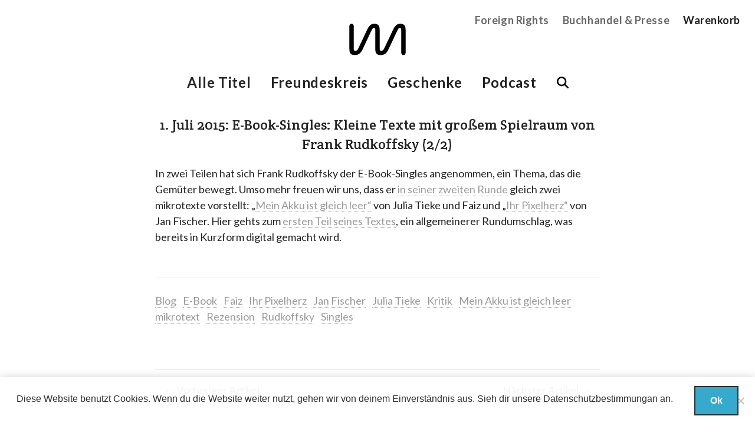

--- FILE ---
content_type: text/html; charset=UTF-8
request_url: https://mikrotext.de/1-juli-2015-e-book-singles-kleine-texte-mit-grossem-spielraum-von-frank-rudkoffsky-22/
body_size: 6855
content:
<!DOCTYPE html>
<html lang="de" >
<head>
	<meta charset="UTF-8">
<meta name="HandheldFriendly" content="True">
<meta name="MobileOptimized" content="320">
<meta name="viewport" content="width=device-width, initial-scale=1.0" />
<meta http-equiv="X-UA-Compatible" content="ie=edge">

<link rel="apple-touch-icon" sizes="180x180" href="https://mikrotext.de/wp-content/my-themes/theme/assets/images/apple-touch-icon.png">
<link rel="icon" type="image/png" sizes="32x32" href="https://mikrotext.de/wp-content/my-themes/theme/assets/images/favicon-32x32.png">
<link rel="icon" type="image/png" sizes="16x16" href="https://mikrotext.de/wp-content/my-themes/theme/assets/images/favicon-16x16.png">
<link rel="manifest" href="https://mikrotext.de/wp-content/my-themes/theme/assets/images/site.webmanifest">
<link rel="mask-icon" href="https://mikrotext.de/wp-content/my-themes/theme/assets/images/safari-pinned-tab.svg" color="#000000">
<link rel="shortcut icon" href="https://mikrotext.de/wp-content/my-themes/theme/assets/images/favicon.ico">
<meta name="msapplication-TileColor" content="#ffffff">
<meta name="msapplication-config" content="https://mikrotext.de/wp-content/my-themes/theme/assets/images/browserconfig.xml">
<meta name="theme-color" content="#ffffff">

	<link media="all" href="https://mikrotext.de/wp-content/cache/autoptimize/css/autoptimize_ed0ff575199e882f7fec243ead134f16.css" rel="stylesheet"><link media="only screen and (max-width: 768px)" href="https://mikrotext.de/wp-content/cache/autoptimize/css/autoptimize_6fe211f8bb15af76999ce9135805d7af.css" rel="stylesheet"><title>1. Juli 2015: E-Book-Singles: Kleine Texte mit großem Spielraum von Frank Rudkoffsky (2/2) - mikrotext</title>

	<link rel="alternate" type="application/rss+xml" title="mikrotext Feed" href="https://mikrotext.de/feed/">

	<meta name='robots' content='index, follow, max-image-preview:large, max-snippet:-1, max-video-preview:-1' />
	
	
	<!-- This site is optimized with the Yoast SEO plugin v26.2 - https://yoast.com/wordpress/plugins/seo/ -->
	<title>1. Juli 2015: E-Book-Singles: Kleine Texte mit großem Spielraum von Frank Rudkoffsky (2/2) - mikrotext</title>
	<link rel="canonical" href="https://mikrotext.de/1-juli-2015-e-book-singles-kleine-texte-mit-grossem-spielraum-von-frank-rudkoffsky-22/" />
	<meta property="og:locale" content="de_DE" />
	<meta property="og:type" content="article" />
	<meta property="og:title" content="1. Juli 2015: E-Book-Singles: Kleine Texte mit großem Spielraum von Frank Rudkoffsky (2/2) - mikrotext" />
	<meta property="og:description" content="&hellip;" />
	<meta property="og:url" content="https://mikrotext.de/1-juli-2015-e-book-singles-kleine-texte-mit-grossem-spielraum-von-frank-rudkoffsky-22/" />
	<meta property="og:site_name" content="mikrotext" />
	<meta property="article:publisher" content="https://www.facebook.com/mikrotext/" />
	<meta property="article:published_time" content="2015-07-02T13:39:17+00:00" />
	<meta name="author" content="Nikola Richter" />
	<meta name="twitter:card" content="summary_large_image" />
	<meta name="twitter:creator" content="@mkrtxt" />
	<meta name="twitter:site" content="@mkrtxt" />
	<meta name="twitter:label1" content="Verfasst von" />
	<meta name="twitter:data1" content="Nikola Richter" />
	<script type="application/ld+json" class="yoast-schema-graph">{"@context":"https://schema.org","@graph":[{"@type":"WebPage","@id":"https://mikrotext.de/1-juli-2015-e-book-singles-kleine-texte-mit-grossem-spielraum-von-frank-rudkoffsky-22/","url":"https://mikrotext.de/1-juli-2015-e-book-singles-kleine-texte-mit-grossem-spielraum-von-frank-rudkoffsky-22/","name":"1. Juli 2015: E-Book-Singles: Kleine Texte mit großem Spielraum von Frank Rudkoffsky (2/2) - mikrotext","isPartOf":{"@id":"https://mikrotext.de/#website"},"datePublished":"2015-07-02T13:39:17+00:00","author":{"@id":"https://mikrotext.de/#/schema/person/0717141fc00576753721e680d2e1a764"},"breadcrumb":{"@id":"https://mikrotext.de/1-juli-2015-e-book-singles-kleine-texte-mit-grossem-spielraum-von-frank-rudkoffsky-22/#breadcrumb"},"inLanguage":"de","potentialAction":[{"@type":"ReadAction","target":["https://mikrotext.de/1-juli-2015-e-book-singles-kleine-texte-mit-grossem-spielraum-von-frank-rudkoffsky-22/"]}]},{"@type":"BreadcrumbList","@id":"https://mikrotext.de/1-juli-2015-e-book-singles-kleine-texte-mit-grossem-spielraum-von-frank-rudkoffsky-22/#breadcrumb","itemListElement":[{"@type":"ListItem","position":1,"name":"Startseite","item":"https://mikrotext.de/"},{"@type":"ListItem","position":2,"name":"1. Juli 2015: E-Book-Singles: Kleine Texte mit großem Spielraum von Frank Rudkoffsky (2/2)"}]},{"@type":"WebSite","@id":"https://mikrotext.de/#website","url":"https://mikrotext.de/","name":"mikrotext","description":"mikrotext ist ein Verlag für neue Narrative und Texte mit Haltung in Berlin.","potentialAction":[{"@type":"SearchAction","target":{"@type":"EntryPoint","urlTemplate":"https://mikrotext.de/search/{search_term_string}"},"query-input":{"@type":"PropertyValueSpecification","valueRequired":true,"valueName":"search_term_string"}}],"inLanguage":"de"},{"@type":"Person","@id":"https://mikrotext.de/#/schema/person/0717141fc00576753721e680d2e1a764","name":"Nikola Richter","sameAs":["http://www.nikolarichter.de"]}]}</script>
	<!-- / Yoast SEO plugin. -->


<link rel='dns-prefetch' href='//code.jquery.com' />


<link rel="stylesheet" href="/wp-includes/css/dashicons.min.css">

	<noscript><style>.woocommerce-product-gallery{ opacity: 1 !important; }</style></noscript>
	<link rel="icon" href="/wp-content/uploads/2018/01/cropped-apple-touch-icon-512x512-32x32.png" sizes="32x32">
<link rel="icon" href="/wp-content/uploads/2018/01/cropped-apple-touch-icon-512x512-192x192.png" sizes="192x192">
<link rel="apple-touch-icon" href="/wp-content/uploads/2018/01/cropped-apple-touch-icon-512x512-180x180.png">
<meta name="msapplication-TileImage" content="/wp-content/uploads/2018/01/cropped-apple-touch-icon-512x512-270x270.png">
</head>

<body class="wp-singular post-template-default single single-post postid-4345 single-format-standard wp-embed-responsive wp-theme-theme off-canvas hide-extras theme-theme cookies-not-set woocommerce-no-js 1-juli-2015-e-book-singles-kleine-texte-mit-grossem-spielraum-von-frank-rudkoffsky-22">

	<!-- Start the main container -->
	<div id="container" class="container" role="document">

		<!-- Row for blog navigation -->
		<div class="top-header">
	<header class="twelve columns centered header site-header" role="banner">
		<div class="reverie-header">
			<div class="mikrotext-logo">
				<a href="https://mikrotext.de/" rel="home">
											<svg enable-background="new 0 0 229.5 128.5" viewBox="0 0 229.5 128.5" xmlns="http://www.w3.org/2000/svg"><path d="m210.7 118.5c0 5.1 3.6 8.7 8.7 8.7s8.7-3.6 8.7-8.7v-94.1c0-14.6-5.1-23.6-21-23.6-15.1 0-22.3 8.5-30.3 25.6l-34.6 73.3c-3.1 6.7-6.7 10.3-12.1 10.3s-6.7-3.3-6.7-7.7v-77.9c0-14.6-5.1-23.6-21-23.6-15.1 0-22.3 8.5-30.3 25.6l-34.5 73.4c-3.1 6.7-6.7 10.3-12.1 10.3s-6.7-3.3-6.7-7.7v-92.9c0-5.1-3.6-8.7-8.7-8.7-5.1 0-8.7 3.6-8.7 8.7v94.1c0 15.1 5.1 23.6 21.5 23.6 16.7 0 25.1-8.7 32.8-25.4l35.4-75.1c1.5-3.6 4.1-8.7 9.2-8.7 4.1 0 5.6 2.8 5.6 6.9v78.7c0 15.1 5.1 23.6 21.5 23.6 16.7 0 25.1-8.7 32.8-25.4l35.4-75.1c1.5-3.6 4.1-8.7 9.2-8.7 4.1 0 5.6 2.8 5.6 6.9z"/></svg>									</a>
			</div>
			<h1>
				<a href="https://mikrotext.de/" rel="home">
					mikrotext				</a>
			</h1>
			<h4 class="subheader">
				mikrotext ist ein Verlag für neue Narrative und Texte mit Haltung in Berlin.			</h4>
		</div>
											</header>
</div>

	<nav class="hide-for-small top-right-nav">
		<ul class="nav-bar">
			<li id="menu-item-31156" class="menu-item menu-item-type-post_type menu-item-object-page menu-item-31156"><a href="https://mikrotext.de/foreign-rights/">Foreign Rights</a></li>
<li id="menu-item-31158" class="menu-item menu-item-type-post_type menu-item-object-page menu-item-31158"><a href="https://mikrotext.de/buchhandel-presse/">Buchhandel &#038; Presse</a></li>
							<li class="cart">
										<a href="https://mikrotext.de/cart/">Warenkorb  </a>
				</li>
					</ul>
	</nav>

<nav role="navigation" id="Menu" class="hide-for-small top-nav centered">
			<ul class="nav-bar">
			<li id="menu-item-9778" class="menu-item menu-item-type-post_type menu-item-object-page menu-item-9778"><a href="https://mikrotext.de/shop/">Alle Titel</a></li>
<li id="menu-item-7245" class="menu-item menu-item-type-post_type menu-item-object-page menu-item-7245"><a href="https://mikrotext.de/freundeskreis/">Freundeskreis</a></li>
<li id="menu-item-31159" class="menu-item menu-item-type-post_type menu-item-object-page menu-item-31159"><a href="https://mikrotext.de/merch/">Geschenke</a></li>
<li id="menu-item-8052" class="menu-item menu-item-type-post_type menu-item-object-page menu-item-8052"><a href="https://mikrotext.de/mikrotext-podcast/">Podcast</a></li>

			<li>
				<div class="searchform">
					<form role="search" method="get" id="searchform" action="https://mikrotext.de/">
						<input type="text" value="" name="s" id="s" placeholder="Suchen">
					</form>
				</div>
			</li>
		</ul>
	</nav>

<p class="show-for-small">
	<a class='sidebar-button' id="sidebarButton" href="#sidebar-off" >Das Menü</a>
</p>


		<!-- Start Off-Canvas Row -->
		<div class="row">

		<!-- Row for main content area -->
		<section id="main" role="main">

		<!-- Row for main content area -->
		<div id="content" class="ten columns centered">
	
			<div class="post-box">
					<article class="post-4345 post type-post status-publish format-standard hentry category-presse tag-blog tag-e-book tag-faiz tag-ihr-pixelherz tag-jan-fischer tag-julia-tieke tag-kritik tag-mein-akku-ist-gleich-leer tag-mikrotext tag-rezension tag-rudkoffsky tag-singles" id="post-4345">

		<header>
			<h2 class="entry-title">1. Juli 2015: E-Book-Singles: Kleine Texte mit großem Spielraum von Frank Rudkoffsky (2/2)</h2>
		</header>

		<div class="entry-content">
			<p>In zwei Teilen hat sich Frank Rudkoffsky der E-Book-Singles angenommen, ein Thema, das die Gemüter bewegt. Umso mehr freuen wir uns, dass er <a href="/2015/05/09/leserunden-praemiere/&quot; target=&quot;_blank&quot;&amp;gt;Papas Wort)" target="_blank">in seiner zweiten Runde</a> gleich zwei mikrotexte vorstellt: &#8222;<a href="http://mikrotext.de/books/faiz-julia-tieke-mein-akku-ist-gleich-leer-ein-chat-von-der-flucht/">Mein Akku ist gleich leer&#8220; </a>von Julia Tieke und Faiz und &#8222;<a href="http://mikrotext.de/books/jan-fischer-ihr-pixelherz-eine-love-story/">Ihr Pixelherz&#8220;</a> von Jan Fischer. Hier gehts zum <a href="http://rudkoffsky.com/2015/06/19/e-book-singles-kleine-texte-mit-grosem-spielraum-12/" target="_blank">ersten Teil seines Textes</a>, ein allgemeinerer Rundumschlag, was bereits in Kurzform digital gemacht wird.</p>
		</div>

		<footer>
			<p class="tags"><a href="/tag/blog/" rel="tag">Blog</a> <a href="/tag/e-book/" rel="tag">E-Book</a> <a href="/tag/faiz/" rel="tag">Faiz</a> <a href="/tag/ihr-pixelherz/" rel="tag">Ihr Pixelherz</a> <a href="/tag/jan-fischer/" rel="tag">Jan Fischer</a> <a href="/tag/julia-tieke/" rel="tag">Julia Tieke</a> <a href="/tag/kritik/" rel="tag">Kritik</a> <a href="/tag/mein-akku-ist-gleich-leer/" rel="tag">Mein Akku ist gleich leer</a> <a href="/tag/mikrotext/" rel="tag">mikrotext</a> <a href="/tag/rezension/" rel="tag">Rezension</a> <a href="/tag/rudkoffsky/" rel="tag">Rudkoffsky</a> <a href="/tag/singles/" rel="tag">Singles</a><br /></p>
		</footer>

		<hr />

		<div class="post_navigation">
			<div class="previous_post six columns"><a href="https://mikrotext.de/29-juni-2015-verbotene-liebe-e-book-bei-lesart-deutschlandradio-kultur/" rel="prev">&larr;  Vorheriger Artikel</a></div>
			<div class="next_post six columns right" style="text-align:right;"><a href="https://mikrotext.de/13-juli-2015-claudia-kramatschek-stellt-aboud-saeed-im-deutschlandradio-vor/" rel="next">Nächster Artikel &rarr;</a></div>
		</div>

	</article>

			</div>

		</div><!-- End Content row -->
		
	</section>
	<section id="sidebar-off" role="complementary">
	<nav id="sideMenu" role="navigation">
		<ul class="nav-bar">
			<li id="menu-item-9830" class="menu-item menu-item-type-post_type menu-item-object-page menu-item-9830"><a href="https://mikrotext.de/shop/">Alle Titel</a></li>
<li id="menu-item-30506" class="menu-item menu-item-type-post_type menu-item-object-page menu-item-30506"><a href="https://mikrotext.de/merch/">Geschenke</a></li>
<li id="menu-item-7692" class="menu-item menu-item-type-post_type menu-item-object-page menu-item-7692"><a href="https://mikrotext.de/freundeskreis/">Freundeskreis</a></li>
<li id="menu-item-8129" class="menu-item menu-item-type-post_type menu-item-object-page menu-item-8129"><a href="https://mikrotext.de/mikrotext-podcast/">Podcast</a></li>
<li id="menu-item-7690" class="menu-item menu-item-type-post_type menu-item-object-page menu-item-7690"><a href="https://mikrotext.de/ueber/">Über mikrotext</a></li>
<li id="menu-item-7691" class="menu-item menu-item-type-post_type menu-item-object-page menu-item-7691"><a href="https://mikrotext.de/kontakt/">Kontakt</a></li>
<li id="menu-item-30505" class="menu-item menu-item-type-post_type menu-item-object-page menu-item-30505"><a href="https://mikrotext.de/foreign-rights/">Foreign Rights</a></li>
<li id="menu-item-31908" class="menu-item menu-item-type-post_type menu-item-object-page menu-item-31908"><a href="https://mikrotext.de/filmstoff/">Filmstoff</a></li>
							<li>
										<a href="https://mikrotext.de/cart/">Warenkorb  </a>
				</li>
					</ul>
	</nav>
</section>

</div><!-- End Off-Canvas Row -->
</div><!-- End the main container -->

<footer id="content-info" role="contentinfo">
	<div class="newsletter">
		<div class="row">
			<div class="twelve columns">
				<div id="mc4wp_form_widget-2" class="widget widget_mc4wp_form_widget"><div class="newsletter-section"><h4>Newsletter hier bestellen:</h4><script>(function() {
	window.mc4wp = window.mc4wp || {
		listeners: [],
		forms: {
			on: function(evt, cb) {
				window.mc4wp.listeners.push(
					{
						event   : evt,
						callback: cb
					}
				);
			}
		}
	}
})();
</script><!-- Mailchimp for WordPress v4.10.8 - https://wordpress.org/plugins/mailchimp-for-wp/ --><form id="mc4wp-form-1" class="mc4wp-form mc4wp-form-7688" method="post" data-id="7688" data-name="mikrotext-Newsletter" ><div class="mc4wp-form-fields"><p>
	<label>E-Mail</label>
	<input type="email" name="EMAIL" placeholder="E-Mail Adresse" required />
</p>

<p>
	<input type="submit" value="mikronews bekommen!" />
</p></div><label style="display: none !important;">Wenn du ein Mensch bist, lasse das Feld leer: <input type="text" name="_mc4wp_honeypot" value="" tabindex="-1" autocomplete="off" /></label><input type="hidden" name="_mc4wp_timestamp" value="1769144982" /><input type="hidden" name="_mc4wp_form_id" value="7688" /><input type="hidden" name="_mc4wp_form_element_id" value="mc4wp-form-1" /><div class="mc4wp-response"></div></form><!-- / Mailchimp for WordPress Plugin --></div></div>			</div>
		</div>
	</div>

	<div class="row">
		<div class="three columns">
			<div id="custom_html-2" class="widget_text widget widget_custom_html"><div class="widget_text footer-section"><div class="textwidget custom-html-widget">© mikrotext</div></div></div>		</div>
		<div class="four columns">
			<div id="nav_menu-2" class="widget widget_nav_menu"><div class="footer-section"><div class="menu-footer-menue-2-container"><ul id="menu-footer-menue-2" class="menu"><li id="menu-item-7420" class="menu-item menu-item-type-post_type menu-item-object-page menu-item-7420"><a href="https://mikrotext.de/ueber/">Über / Auszeichnungen</a></li>
<li id="menu-item-8130" class="english-about menu-item menu-item-type-post_type menu-item-object-page menu-item-8130"><a href="https://mikrotext.de/about/">About</a></li>
<li id="menu-item-30507" class="menu-item menu-item-type-post_type menu-item-object-page menu-item-30507"><a href="https://mikrotext.de/das-jahr-des-offenen-verlags/">Das Jahr des offenen Verlags</a></li>
<li id="menu-item-7421" class="menu-item menu-item-type-post_type menu-item-object-page menu-item-7421"><a href="https://mikrotext.de/buchhandel-presse/">Buchhandel &#038; Auslieferung</a></li>
<li id="menu-item-31909" class="menu-item menu-item-type-post_type menu-item-object-page menu-item-31909"><a href="https://mikrotext.de/filmstoff/">Filmstoff</a></li>
</ul></div></div></div>		</div>
		<div class="two columns">
			<div id="nav_menu-3" class="widget widget_nav_menu"><div class="footer-section"><div class="menu-footer-menue-1-container"><ul id="menu-footer-menue-1" class="menu"><li id="menu-item-1194" class="menu-item menu-item-type-post_type menu-item-object-page menu-item-1194"><a href="https://mikrotext.de/kontakt/">Kontakt</a></li>
<li id="menu-item-7521" class="menu-item menu-item-type-post_type menu-item-object-page menu-item-privacy-policy menu-item-7521"><a rel="privacy-policy" href="https://mikrotext.de/datenschutz/">Datenschutz</a></li>
<li id="menu-item-242" class="menu-item menu-item-type-post_type menu-item-object-page menu-item-242"><a href="https://mikrotext.de/impressum/">Impressum</a></li>
</ul></div></div></div>		</div>
		<div class="three columns">
			<div id="nav_menu-4" class="widget widget_nav_menu"><div class="footer-section"><div class="menu-footer-shop-menu-container"><ul id="menu-footer-shop-menu" class="menu"><li id="menu-item-9841" class="menu-item menu-item-type-post_type menu-item-object-page menu-item-9841"><a href="https://mikrotext.de/versandarten/">Versandarten</a></li>
<li id="menu-item-10648" class="menu-item menu-item-type-post_type menu-item-object-page menu-item-10648"><a href="https://mikrotext.de/bezahlmoeglichkeiten/">Zahlungsarten</a></li>
<li id="menu-item-9835" class="menu-item menu-item-type-post_type menu-item-object-page menu-item-9835"><a href="https://mikrotext.de/allgemeine-geschaeftsbedingungen/">AGB</a></li>
<li id="menu-item-9842" class="menu-item menu-item-type-post_type menu-item-object-page menu-item-9842"><a href="https://mikrotext.de/widerrufsbelehrung/">Widerrufsbelehrung</a></li>
</ul></div></div></div>		</div>
	</div>
</footer>


	

	<span id="to_top_scrollup" class="dashicons dashicons-arrow-up-alt" style="opacity: 1; display: inline;">
		<span class="screen-reader-text">Scroll Up</span>
	</span>





		<p class="footer-info vat-info">Alle Preise inkl. der gesetzlichen MwSt.</p>
<script type="speculationrules">
{"prefetch":[{"source":"document","where":{"and":[{"href_matches":"\/*"},{"not":{"href_matches":["\/wp-*.php","\/wp-admin\/*","\/wp-content\/uploads\/*","\/wp-content\/*","\/wp-content\/plugins\/*","\/wp-content\/my-themes\/theme\/*","\/*\\?(.+)"]}},{"not":{"selector_matches":"a[rel~=\"nofollow\"]"}},{"not":{"selector_matches":".no-prefetch, .no-prefetch a"}}]},"eagerness":"conservative"}]}
</script>
<script>(function() {function maybePrefixUrlField () {
  const value = this.value.trim()
  if (value !== '' && value.indexOf('http') !== 0) {
    this.value = 'http://' + value
  }
}

const urlFields = document.querySelectorAll('.mc4wp-form input[type="url"]')
for (let j = 0; j < urlFields.length; j++) {
  urlFields[j].addEventListener('blur', maybePrefixUrlField)
}
})();</script><noscript><style>.lazyload{display:none;}</style></noscript><script data-noptimize="1">window.lazySizesConfig=window.lazySizesConfig||{};window.lazySizesConfig.loadMode=1;</script><script async data-noptimize="1" src='https://mikrotext.de/wp-content/plugins/autoptimize/classes/external/js/lazysizes.min.js?ao_version=3.1.13'></script>	<script type='text/javascript'>
		(function () {
			var c = document.body.className;
			c = c.replace(/woocommerce-no-js/, 'woocommerce-js');
			document.body.className = c;
		})();
	</script>
	<script src="https://code.jquery.com/jquery-3.7.1.min.js"></script><script>(window.jQuery && jQuery.noConflict()) || document.write('<script src="https://mikrotext.de/wp-content/cache/autoptimize/js/autoptimize_single_16623e9f7cd802cf093c325c511a739c.js"><\/script>')</script>
<script>
/* <![CDATA[ */
var cnArgs = {"ajaxUrl":"https:\/\/mikrotext.de\/wp-admin\/admin-ajax.php","nonce":"76092d1901","hideEffect":"fade","position":"bottom","onScroll":false,"onScrollOffset":100,"onClick":false,"cookieName":"cookie_notice_accepted","cookieTime":7862400,"cookieTimeRejected":2592000,"globalCookie":false,"redirection":false,"cache":false,"revokeCookies":false,"revokeCookiesOpt":"automatic"};
/* ]]> */
</script><script type="text/javascript" id="wc-add-to-cart-js-extra">
/* <![CDATA[ */
var wc_add_to_cart_params = {"ajax_url":"\/wp-admin\/admin-ajax.php","wc_ajax_url":"\/?wc-ajax=%%endpoint%%","i18n_view_cart":"Warenkorb anzeigen","cart_url":"https:\/\/mikrotext.de\/cart\/","is_cart":"","cart_redirect_after_add":"no"};
/* ]]> */
</script>
<script type="text/javascript" id="woocommerce-js-extra">
/* <![CDATA[ */
var woocommerce_params = {"ajax_url":"\/wp-admin\/admin-ajax.php","wc_ajax_url":"\/?wc-ajax=%%endpoint%%","i18n_password_show":"Passwort anzeigen","i18n_password_hide":"Passwort ausblenden"};
/* ]]> */
</script>
<!-- Matomo -->
<script type="text/javascript">
  var _paq = window._paq || [];
  /* tracker methods like "setCustomDimension" should be called before "trackPageView" */
  _paq.push(["setDocumentTitle", document.domain + "/" + document.title]);
  _paq.push(["setCookieDomain", "*.mikrotext.de"]);
  _paq.push(['trackPageView']);
  _paq.push(['enableLinkTracking']);
  (function() {
    var u="//matomo.mikrotext.de/";
    _paq.push(['setTrackerUrl', u+'matomo.php']);
    _paq.push(['setSiteId', '1']);
    var d=document, g=d.createElement('script'), s=d.getElementsByTagName('script')[0];
    g.type='text/javascript'; g.async=true; g.defer=true; g.src=u+'matomo.js'; s.parentNode.insertBefore(g,s);
  })();
</script>
<!-- End Matomo Code -->
		<!-- Cookie Notice plugin v2.5.7 by Hu-manity.co https://hu-manity.co/ -->
		<div id="cookie-notice" role="dialog" class="cookie-notice-hidden cookie-revoke-hidden cn-position-bottom" aria-label="Cookie Notice" style="background-color: rgba(34,34,34,1);"><div class="cookie-notice-container" style="color: #fff"><span id="cn-notice-text" class="cn-text-container">Diese Website benutzt Cookies. Wenn du die Website weiter nutzt, gehen wir von deinem Einverständnis aus. 
Sieh dir unsere <a href="/datenschutz/">Datenschutzbestimmungan</a> an.</span><span id="cn-notice-buttons" class="cn-buttons-container"><button id="cn-accept-cookie" data-cookie-set="accept" class="cn-set-cookie cn-button cn-button-custom button" aria-label="Ok">Ok</button></span><span id="cn-close-notice" data-cookie-set="accept" class="cn-close-icon" title="Nein"></span></div>
			
		</div>
		<!-- / Cookie Notice plugin --><script defer src="https://mikrotext.de/wp-content/cache/autoptimize/js/autoptimize_4df9eecf2ebeb505475ba2851847195f.js"></script></body>
</html><!-- WP Fastest Cache file was created in 0.181 seconds, on 23. January 2026 @ 06:09 --><!-- via php -->